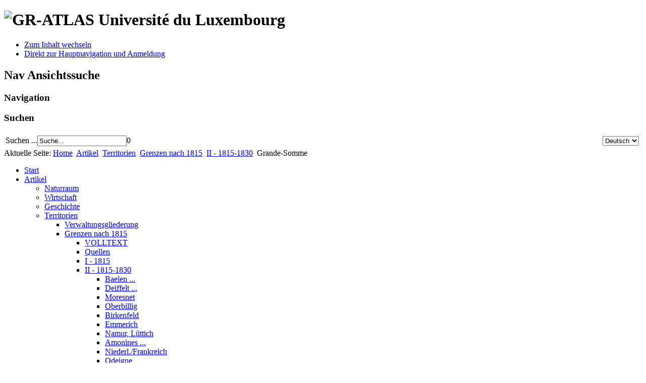

--- FILE ---
content_type: text/html; charset=utf-8
request_url: https://geow.uni.lu/index.php/de/articles/te63/gr211/ii248/277
body_size: 6727
content:
	<!DOCTYPE html><html xmlns="http://www.w3.org/1999/xhtml" xml:lang="de-de" lang="de-de" dir="ltr" >
	<head>
		<base href="https://geow.uni.lu/index.php/de/articles/te63/gr211/ii248/277" />
	<meta http-equiv="content-type" content="text/html; charset=utf-8" />
	<meta name="author" content="Claude Back" />
	<meta name="generator" content="Joomla! - Open Source Content Management" />
	<title>Grande-Somme</title>
	<link href="/templates/beez5/favicon.ico" rel="shortcut icon" type="image/vnd.microsoft.icon" />
	<link href="http://geow.uni.lu/index.php/de/component/search/?Itemid=277&amp;format=opensearch" rel="search" title="Suchen GRATLAS" type="application/opensearchdescription+xml" />
	<link href="https://cdn.jsdelivr.net/npm/@fancyapps/fancybox@3.5.7/dist/jquery.fancybox.min.css" rel="stylesheet" type="text/css" />
	<link href="/plugins/content/jw_sigpro/jw_sigpro/tmpl/Classic/css/template.css" rel="stylesheet" type="text/css" media="screen" />
	<link href="/plugins/content/jw_sigpro/jw_sigpro/includes/css/print.css" rel="stylesheet" type="text/css" media="print" />
	<link href="/plugins/system/jce/css/content.css?117f3838b40fb120218885121af0bf79" rel="stylesheet" type="text/css" />
	<link href="/media/mod_falang/css/template.css" rel="stylesheet" type="text/css" />
	<style type="text/css">

        /* Custom for SIGPro */
        b.fancyboxCounter {margin-right:10px;}
        .fancybox-caption__body {overflow:visible;}
    
	</style>
	<script type="application/json" class="joomla-script-options new">{"csrf.token":"d850bf2c8c730b2f2c20514fab75084f","system.paths":{"root":"","base":""}}</script>
	<script src="/media/jui/js/jquery.min.js?117f3838b40fb120218885121af0bf79" type="text/javascript"></script>
	<script src="/media/jui/js/jquery-noconflict.js?117f3838b40fb120218885121af0bf79" type="text/javascript"></script>
	<script src="/media/jui/js/jquery-migrate.min.js?117f3838b40fb120218885121af0bf79" type="text/javascript"></script>
	<script src="https://cdn.jsdelivr.net/npm/@fancyapps/fancybox@3.5.7/dist/jquery.fancybox.min.js" type="text/javascript"></script>
	<script src="/plugins/content/jw_sigpro/jw_sigpro/includes/js/behaviour.js" type="text/javascript"></script>
	<script src="/media/system/js/mootools-core.js?117f3838b40fb120218885121af0bf79" type="text/javascript"></script>
	<script src="/media/system/js/core.js?117f3838b40fb120218885121af0bf79" type="text/javascript"></script>
	<script src="/media/system/js/mootools-more.js?117f3838b40fb120218885121af0bf79" type="text/javascript"></script>
	<script src="/templates/beez5/javascript/md_stylechanger.js" type="text/javascript" defer="defer"></script>
	<script src="/templates/beez5/javascript/custom.js" type="text/javascript" defer="defer"></script>
	<script type="text/javascript">

        (function($) {
            $(document).ready(function() {
                $('a.fancybox-gallery').fancybox({
                    buttons: [
                        'slideShow',
                        'fullScreen',
                        'thumbs',
                        'share',
                        //'download',
                        //'zoom',
                        'close'
                    ],
                    slideShow: {
                        autoStart: false,
                        speed: 5000
                    },
                    beforeShow: function(instance, current) {
                        if (current.type === 'image') {
                            var title = current.opts.$orig.attr('title');
                            current.opts.caption = (title.length ? '<b class="fancyboxCounter">Image ' + (current.index + 1) + ' of ' + instance.group.length + '</b>' + ' | ' + title : '');
                        }
                    }
                });
            });
        })(jQuery);
    
	</script>
	<link rel="alternate" href="https://gr-atlas.uni.lu/index.php/de/articles/te63/gr211/ii248/277" hreflang="de" />
	<link rel="alternate" href="https://gr-atlas.uni.lu/index.php/fr/articles/te63/gr211/ii248/277" hreflang="fr" />

		<link rel="stylesheet" href="/templates/system/css/system.css" type="text/css" />
		<link rel="stylesheet" href="/templates/beez5/css/position.css" type="text/css" media="screen,projection" />
		<link rel="stylesheet" href="/templates/beez5/css/layout.css" type="text/css" media="screen,projection" />
		<link rel="stylesheet" href="/templates/beez5/css/print.css" type="text/css" media="Print" />
		<link rel="stylesheet" href="/templates/beez5/css/beez5.css" type="text/css" />
		<link rel="stylesheet" href="/templates/beez5/css/general.css" type="text/css" />
				<!--[if lte IE 6]>
			<link href="/templates/beez5/css/ieonly.css" rel="stylesheet" type="text/css" />
		<![endif]-->
		<!--[if IE 7]>
			<link href="/templates/beez5/css/ie7only.css" rel="stylesheet" type="text/css" />
		<![endif]-->
		<!--[if lt IE 9]>
			<script type="text/javascript" src="/templates/beez5/javascript/html5.js"></script>
		<![endif]-->
		<script type="text/javascript" src="/templates/beez5/javascript/hide.js"></script>

		<script type="text/javascript">
			var big ='72%';
			var small='53%';
			var altopen='ist geöffnet';
			var altclose='ist geschlossen';
			var bildauf='/templates/beez5/images/plus.png';
			var bildzu='/templates/beez5/images/minus.png';
			var rightopen='Info öffnen';
			var rightclose='Info schließen';
			var fontSizeTitle='Schriftgröße : ';
            var bigger='Größer';
            var reset='Normal';
            var smaller='Kleiner';
            var biggerTitle='Vergrößern';
            var resetTitle='Stil auf Standard zurücksetzen';
            var smallerTitle='Verkleinern';
		</script>
		<link rel="Shortcut icon" href="https://www.uni.lu/design/plain/images/ul.ico" type="image/x-icon" />
	</head>

	<body>

<div id="all">
	<div id="back">
			<header id="header">
							<div class="logoheader">
					<h1 id="logo">

										<img src="/images/gratlas_joomla_banner.png" alt="GR-ATLAS" />
										<span class="header1">
					Université du Luxembourg					</span></h1>
				</div><!-- end logoheader -->

					<ul class="skiplinks">
						<li><a href="#main" class="u2">Zum Inhalt wechseln</a></li>
						<li><a href="#nav" class="u2">Direkt zur Hauptnavigation und Anmeldung</a></li>
											</ul>
					<h2 class="unseen">Nav Ansichtssuche</h2>
					<h3 class="unseen">Navigation</h3>
					
					<div id="line">
					<div id="fontsize"></div>
					<h3 class="unseen">Suchen</h3>
					
					</div> <!-- end line -->
		<div id="header-image">
			
			<table width="100%">
			  <tr>
			    <td><form action="/index.php/de/articles/te63/gr211/ii248/277" method="post">
	<div class="search">
		<label for="mod-search-searchword">Suchen ...</label><input name="searchword" id="mod-search-searchword" maxlength="200"  class="inputbox" type="text" size="20" value="Suche..."  onblur="if (this.value=='') this.value='Suche...';" onfocus="if (this.value=='Suche...') this.value='';" />0	<input type="hidden" name="task" value="search" />
	<input type="hidden" name="option" value="com_search" />
	<input type="hidden" name="Itemid" value="277" />
	</div>
</form>
</td>
			    <td>&nbsp;</td>
			    <td align="right">
			
				    <table>
				    	<tr>
							<td></td>
							<td></td>
							<td>


<div class="mod-languages ">

    <form name="lang" method="post" action="http://geow.uni.lu/index.php/de/articles/te63/gr211/ii248/277">
        	<select class="inputbox" onchange="document.location.replace(this.value);" >
                                                <option value="/index.php/de/articles/te63/gr211/ii248/277" selected="selected">Deutsch</option>
                                                                <option value="/index.php/fr/articles/te63/gr211/ii248/277" >Français</option>
                                    </select>
    </form>


</div>
</td>
						</tr>
				    </table>
				    
			    </td>
			  </tr>
			</table>
			
							<!-- <img src="/templates/beez5/images/gratlas_joomla_banner.png"  alt="Logo" /> -->
					</div>
					</header><!-- end header -->
				<div id="contentarea">
					<div id="breadcrumbs">

							
<div class="breadcrumbs">
<span class="showHere">Aktuelle Seite: </span><a href="/index.php/de/" class="pathway">Home</a> <img src="/templates/beez5/images/system/arrow.png" alt="" /> <a href="/index.php/de/articles" class="pathway">Artikel</a> <img src="/templates/beez5/images/system/arrow.png" alt="" /> <a href="/index.php/de/articles/te63" class="pathway">Territorien</a> <img src="/templates/beez5/images/system/arrow.png" alt="" /> <a href="/index.php/de/articles/te63/gr211" class="pathway">Grenzen nach 1815</a> <img src="/templates/beez5/images/system/arrow.png" alt="" /> <a href="/index.php/de/articles/te63/gr211/ii248" class="pathway">II - 1815-1830</a> <img src="/templates/beez5/images/system/arrow.png" alt="" /> <span>Grande-Somme</span></div>


					</div>

					
													<nav class="left1 leftbigger" id="nav">
						
								<div class="moduletable_menu">
 
<ul class="menu">
<li class="item-101 level-0"><a href="/index.php/de/" >Start</a></li><li class="item-27 level-0 active deeper parent"><a href="/index.php/de/articles" >Artikel</a><ul><li class="item-56 level-1 parent"><a href="/index.php/de/articles/na56" >Naturraum</a></li><li class="item-55 level-1 parent"><a href="/index.php/de/articles/wi55" >Wirtschaft</a></li><li class="item-57 level-1 parent"><a href="/index.php/de/articles/ge57" >Geschichte</a></li><li class="item-63 level-1 active deeper parent"><a href="/index.php/de/articles/te63" >Territorien</a><ul><li class="item-158 level-2"><a href="/index.php/de/articles/te63/ad158" >Verwaltungsgliederung</a></li><li class="item-211 level-2 active deeper parent"><a href="/index.php/de/articles/te63/gr211" >Grenzen nach 1815</a><ul><li class="item-213 level-3"><a href="/index.php/de/articles/te63/gr211/vo213" >VOLLTEXT</a></li><li class="item-349 level-3"><a href="/index.php/de/articles/te63/gr211/qu349" >Quellen</a></li><li class="item-244 level-3 parent"><a href="/index.php/de/articles/te63/gr211/i-244" >I - 1815</a></li><li class="item-248 level-3 active deeper parent"><a href="/index.php/de/articles/te63/gr211/ii248" >II - 1815-1830</a><ul><li class="item-268 level-4"><a href="/index.php/de/articles/te63/gr211/ii248/268" >Baelen ...</a></li><li class="item-269 level-4"><a href="/index.php/de/articles/te63/gr211/ii248/269" >Deiffelt ...</a></li><li class="item-271 level-4"><a href="/index.php/de/articles/te63/gr211/ii248/271" >Moresnet</a></li><li class="item-272 level-4"><a href="/index.php/de/articles/te63/gr211/ii248/272" >Oberbillig</a></li><li class="item-273 level-4"><a href="/index.php/de/articles/te63/gr211/ii248/273" >Birkenfeld</a></li><li class="item-274 level-4"><a href="/index.php/de/articles/te63/gr211/ii248/274" >Emmerich</a></li><li class="item-275 level-4"><a href="/index.php/de/articles/te63/gr211/ii248/275" >Namur, Lüttich</a></li><li class="item-283 level-4"><a href="/index.php/de/articles/te63/gr211/ii248/283" >Amonines ...</a></li><li class="item-280 level-4"><a href="/index.php/de/articles/te63/gr211/ii248/280" >Niederl./Frankreich</a></li><li class="item-276 level-4"><a href="/index.php/de/articles/te63/gr211/ii248/276" >Odeigne</a></li><li class="item-278 level-4"><a href="/index.php/de/articles/te63/gr211/ii248/278" >Borlon, Oneux</a></li><li class="item-277 level-4 current active"><a href="/index.php/de/articles/te63/gr211/ii248/277" >Grande-Somme</a></li><li class="item-281 level-4"><a href="/index.php/de/articles/te63/gr211/ii248/281" >Obersteinbach ...</a></li><li class="item-282 level-4"><a href="/index.php/de/articles/te63/gr211/ii248/282" >Scheibenhardt ...</a></li><li class="item-279 level-4"><a href="/index.php/de/articles/te63/gr211/ii248/279" >Jeonheid</a></li><li class="item-291 level-4"><a href="/index.php/de/articles/te63/gr211/ii248/291" >Flattern ...</a></li><li class="item-293 level-4"><a href="/index.php/de/articles/te63/gr211/ii248/293" >Mandern ..</a></li><li class="item-292 level-4"><a href="/index.php/de/articles/te63/gr211/ii248/292" >Gersw. Mühle</a></li></ul></li><li class="item-249 level-3 parent"><a href="/index.php/de/articles/te63/gr211/ii249" >III - 1831-1870</a></li><li class="item-250 level-3 parent"><a href="/index.php/de/articles/te63/gr211/iv250" >IV - 1870-1914</a></li><li class="item-251 level-3 parent"><a href="/index.php/de/articles/te63/gr211/v-251" >V - 1915-1939</a></li><li class="item-252 level-3 parent"><a href="/index.php/de/articles/te63/gr211/vi252" >VI - 1940-1944</a></li><li class="item-253 level-3 parent"><a href="/index.php/de/articles/te63/gr211/vi253" >VII - 1944-1946</a></li><li class="item-254 level-3 parent"><a href="/index.php/de/articles/te63/gr211/vi254" >VIII - 1947-1959</a></li><li class="item-256 level-3 parent"><a href="/index.php/de/articles/te63/gr211/ix256" >IX - 1960-2009</a></li></ul></li></ul></li><li class="item-1191 level-2 parent"><a href="/index.php/de/articles/verkehr" >Verkehr</a></li><li class="item-58 level-2 parent"><a href="/index.php/de/articles/si58" >Siedlungen</a></li><li class="item-59 level-2 parent"><a href="/index.php/de/articles/sp59" >Sprache</a></li><li class="item-60 level-2 parent"><a href="/index.php/de/articles/po60" >Politik</a></li><li class="item-61 level-2 parent"><a href="/index.php/de/articles/re61" >Religion</a></li><li class="item-62 level-2 parent"><a href="/index.php/de/articles/ge62" >Gesellschaft</a></li><li class="item-65 level-2 parent"><a href="/index.php/de/articles/ar65" >Arbeit und Einkommen</a></li><li class="item-116 level-2 parent"><a href="/index.php/de/articles/to116" >Tourismus und Freizeit</a></li></ul></li><li class="item-67 level-1"><a href="/index.php/de/project" >Projekt</a></li><li class="item-846 level-1"><a href="/index.php/de/au846" >Autoren</a></li><li class="item-1346 level-1"><a href="/index.php/de/kontakt" >Kontakt</a></li></ul>
</div>

								
								

													</nav>
						
					
					<div id="wrapper2" >

						<div id="main">

						
							<div id="system-message-container">
	</div>

							<article class="item-page">

<hgroup>
<h1>
	Grande-Somme</h1>
		<h2>
			GA025 1823: Grande-Somme		</h2>
</hgroup>


	
	


	

			 		      <h3>Westgrenze des Gro&szlig;herzogtums Luxemburg: <a name="top" title="top"></a><br />Ein Teil des Dorfes Grande-Somme geht an die Provinz Namur</h3>		        		      <hr />                    <table border="0" class="xstbb" style="display: table">   <tbody>     <tr>         <td><p>In den auf die <a href="/index.php/de/articles/te63/gr211/ii248/275?task=view&amp;id=1446" target="_blank">Festlegung der Westgrenze des Gro&szlig;herzogtums Luxemburg von 1819-22</a> folgenden Jahren kam es immer noch zu kleinen Grenzverschiebungen, die jedoch &auml;u&szlig;erst gering und unbedeutend waren. </p><p>Der Vollst&auml;ndigkeit halber sollen hier noch die zwei gr&ouml;&szlig;ten dieser &Auml;nderungen erw&auml;hnt werden, die beide auf Kosten des Territoriums des Gro&szlig;herzogtums Luxemburg gehen:</p><p>Zum Einen wurde durch den Erlass vom 6. August 1823 ein Teil des Dorfes Grande-Somme, das an der Gemeinde Somme-Leuze angrenzt, der Provinz Namur zugeschlagen. </p><p>Sp&auml;ter fiel <a href="/index.php/de/articles/te63/gr211/ii248/279?task=view&amp;id=1454" target="_blank">Jeonheid an die Provinz L&uuml;ttich</a>.</p></td>     <td width="220" valign="middle">       

<!-- JoomlaWorks "Simple Image Gallery Pro" Plugin (v3.8.0) starts here -->

<ul id="sigProId5c0192dc6d" class="sigProContainer sigProClassic">
		<li class="sigProThumb">
		<span class="sigProLinkOuterWrapper">
			<span class="sigProLinkWrapper">
				<a href="/images/stories/articles/territories/1815/025/Somme_Leuze.jpg" class="sigProLink fancybox-gallery" style="width:222px;height:176px;" rel="[gallery5c0192dc6d]" title="" target="_blank" data-thumb="/cache/jw_sigpro/jwsigpro_cache_5c0192dc6d_somme_leuze.jpg" data-fancybox="gallery5c0192dc6d">
										<img class="sigProImg" src="/plugins/content/jw_sigpro/jw_sigpro/includes/images/transparent.gif" alt="Click to enlarge image Somme_Leuze.jpg" title="Click to enlarge image Somme_Leuze.jpg" style="width:222px;height:176px;background-image:url('/cache/jw_sigpro/jwsigpro_cache_5c0192dc6d_somme_leuze.jpg');" />
														</a>
			</span>
		</span>
	</li>
		<li class="sigProClear">&nbsp;</li>
</ul>


<div class="sigProPrintMessage">
	View the embedded image gallery online at:
	<br />
	<a title="GA025 1823: Grande-Somme" href="http://geow.uni.lu/index.php/de/articles/te63/gr211/ii248/277#sigProId5c0192dc6d">http://geow.uni.lu/index.php/de/articles/te63/gr211/ii248/277#sigProId5c0192dc6d</a>
</div>

<!-- JoomlaWorks "Simple Image Gallery Pro" Plugin (v3.8.0) ends here -->

<em>Landschaft bei Somme-Leuze</em><em>             <br />Quelle: Gemeinde Somme-Leuze</em><br /></td>     </tr>   </tbody> </table>    <table border="0" width="685" height="73" class="xstbb" style="display: table">   <tbody>     <tr>         <td colspan="2"><div align="right">   <a href="#top">-   Top -</a></div> <p> <strong>Quellen</strong><a name="quellen" title="quellen"></a></p><hr />Bourguignon, M. 1949: Les limites de la Province de Luxembourg en Belgique, Duculot-Roulin, Tamines</td></tr></tbody></table>		      
		</article>

<div><a title="Faboba : Cr&eacute;ation de composantJoomla" style="font-size: 8px;; visibility: visible;display:inline;" href="http://www.faboba.com" target="_blank">FaLang translation system by Faboba</a></div>

						</div><!-- end main -->

					</div><!-- end wrapper -->

				
			
					<div class="wrap"></div>

				</div> <!-- end contentarea -->

			</div><!-- back -->

		</div><!-- all -->

		<div id="footer-outer">

					<div id="footer-inner">

			<table width="100%">
				<tr>
					<td  width="30%">
						<a href="http://www.fnr.lu" target="_blank"><img src="/images/FNR_logo1.jpg" width="148" height="30" border="0" alt="GR-Atlas"></a>
					</td>
					<td width="30%">
						<a href="http://www.uni.lu" target="_blank"><img src="/images/logo_uni.lu.gif" width="70" height="63" border="0" alt="GR-Atlas"></a>
					</td>
					<td  width="60%">
						<div id="bottom">
												   										<div class="box box3"> <div class="moduletable">
 
<ul class="menu">
<li class="item-1342 level-0"><a href="/index.php/de/sitemap" >Sitemap</a></li><li class="item-53 level-0"><a href="/index.php/de/impressum-topmenu-53" >Impressum</a></li></ul>
</div>
</div>
									</div>
			</div>
					</td>
				</tr>
			</table>
		
				
		
			<div id="footer-sub">

							<footer id="footer">
			
					
					<p>
						
					</p>

							</footer>
			
			</div>

		</div>
		
	</body>
	
	<!-- WORKAROUND Menu strong on 6th level -->
	<script type="text/javascript">
		$$(".level-5.active a").set('html','<span style="font-weight:700;">' + $$(".level-5.active a").get('html') + ' </span>');
	</script>
	
</html>
